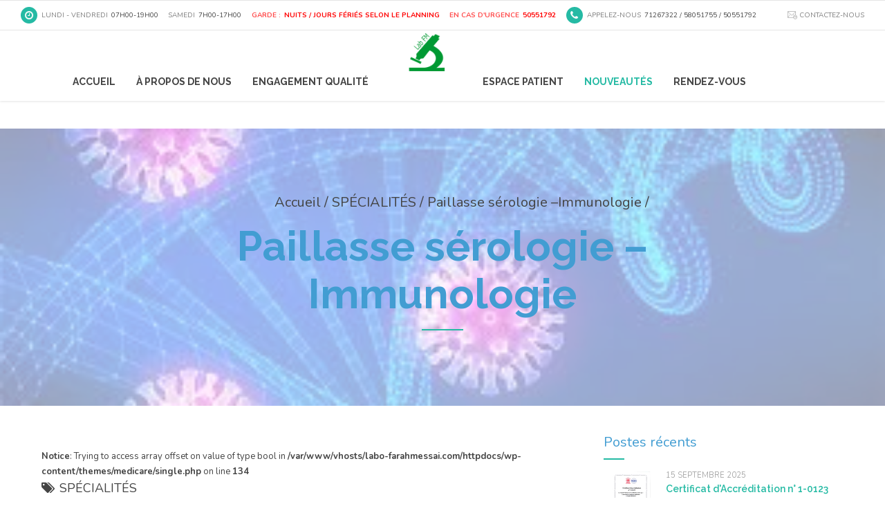

--- FILE ---
content_type: text/html; charset=UTF-8
request_url: https://labo-farahmessai.com/?p=2121
body_size: 14591
content:
<!DOCTYPE html>
<html lang="fr-FR" data-bt-theme="Medicare 1.8.1">
<head>
	
	<meta property="twitter:card" content="summary"><meta property="og:title" content="Paillasse sérologie –Immunologie" /><meta property="og:type" content="article" /><meta property="og:url" content="https://labo-farahmessai.com/?p=2121" />		<meta charset="UTF-8">
		<meta name="viewport" content="width=device-width, initial-scale=1, maximum-scale=1, user-scalable=no">
		<meta name="mobile-web-app-capable" content="yes">
		<meta name="apple-mobile-web-app-capable" content="yes"><title>Paillasse sérologie –Immunologie &#8211; Labo Farah Messai</title>
<link rel='dns-prefetch' href='//www.googletagmanager.com' />
<link rel='dns-prefetch' href='//fonts.googleapis.com' />
<link rel='dns-prefetch' href='//s.w.org' />
<link rel="alternate" type="application/rss+xml" title="Labo Farah Messai &raquo; Flux" href="https://labo-farahmessai.com/?feed=rss2" />
<link rel="alternate" type="application/rss+xml" title="Labo Farah Messai &raquo; Flux des commentaires" href="https://labo-farahmessai.com/?feed=comments-rss2" />
		<script type="text/javascript">
			window._wpemojiSettings = {"baseUrl":"https:\/\/s.w.org\/images\/core\/emoji\/12.0.0-1\/72x72\/","ext":".png","svgUrl":"https:\/\/s.w.org\/images\/core\/emoji\/12.0.0-1\/svg\/","svgExt":".svg","source":{"concatemoji":"https:\/\/labo-farahmessai.com\/wp-includes\/js\/wp-emoji-release.min.js?ver=5.4.14"}};
			/*! This file is auto-generated */
			!function(e,a,t){var n,r,o,i=a.createElement("canvas"),p=i.getContext&&i.getContext("2d");function s(e,t){var a=String.fromCharCode;p.clearRect(0,0,i.width,i.height),p.fillText(a.apply(this,e),0,0);e=i.toDataURL();return p.clearRect(0,0,i.width,i.height),p.fillText(a.apply(this,t),0,0),e===i.toDataURL()}function c(e){var t=a.createElement("script");t.src=e,t.defer=t.type="text/javascript",a.getElementsByTagName("head")[0].appendChild(t)}for(o=Array("flag","emoji"),t.supports={everything:!0,everythingExceptFlag:!0},r=0;r<o.length;r++)t.supports[o[r]]=function(e){if(!p||!p.fillText)return!1;switch(p.textBaseline="top",p.font="600 32px Arial",e){case"flag":return s([127987,65039,8205,9895,65039],[127987,65039,8203,9895,65039])?!1:!s([55356,56826,55356,56819],[55356,56826,8203,55356,56819])&&!s([55356,57332,56128,56423,56128,56418,56128,56421,56128,56430,56128,56423,56128,56447],[55356,57332,8203,56128,56423,8203,56128,56418,8203,56128,56421,8203,56128,56430,8203,56128,56423,8203,56128,56447]);case"emoji":return!s([55357,56424,55356,57342,8205,55358,56605,8205,55357,56424,55356,57340],[55357,56424,55356,57342,8203,55358,56605,8203,55357,56424,55356,57340])}return!1}(o[r]),t.supports.everything=t.supports.everything&&t.supports[o[r]],"flag"!==o[r]&&(t.supports.everythingExceptFlag=t.supports.everythingExceptFlag&&t.supports[o[r]]);t.supports.everythingExceptFlag=t.supports.everythingExceptFlag&&!t.supports.flag,t.DOMReady=!1,t.readyCallback=function(){t.DOMReady=!0},t.supports.everything||(n=function(){t.readyCallback()},a.addEventListener?(a.addEventListener("DOMContentLoaded",n,!1),e.addEventListener("load",n,!1)):(e.attachEvent("onload",n),a.attachEvent("onreadystatechange",function(){"complete"===a.readyState&&t.readyCallback()})),(n=t.source||{}).concatemoji?c(n.concatemoji):n.wpemoji&&n.twemoji&&(c(n.twemoji),c(n.wpemoji)))}(window,document,window._wpemojiSettings);
		</script>
		<style type="text/css">
img.wp-smiley,
img.emoji {
	display: inline !important;
	border: none !important;
	box-shadow: none !important;
	height: 1em !important;
	width: 1em !important;
	margin: 0 .07em !important;
	vertical-align: -0.1em !important;
	background: none !important;
	padding: 0 !important;
}
</style>
	<link rel='stylesheet' id='wp-block-library-css'  href='https://labo-farahmessai.com/wp-includes/css/dist/block-library/style.min.css?ver=5.4.14' type='text/css' media='all' />
<link rel='stylesheet' id='contact-form-7-css'  href='https://labo-farahmessai.com/wp-content/plugins/contact-form-7/includes/css/styles.css?ver=5.4.1' type='text/css' media='all' />
<link rel='stylesheet' id='medicare-style-css'  href='https://labo-farahmessai.com/wp-content/themes/medicare/style.css?ver=5.4.14' type='text/css' media='screen' />
<style id='medicare-style-inline-css' type='text/css'>
a:hover{ color: #25baa4;} select, input{font-family: Nunito;} body{font-family: "Nunito";} h1, h2, h3, h4, h5, h6{ font-family: "Raleway";} a:hover{color: #25baa4;} .btLoader{ border-right: 2px solid #25baa4;} .btBreadCrumbs{ font-family: "Nunito";} .btPageHeadline header .dash .headline:after{ background: #25baa4;} .btAccentColorBackground{background-color: #25baa4 !important;} .btAleternateColorBackground{background-color: #61b6f2 !important;} .topTools .btIconWidgetIcon:hover .btIco .btIcoHolder em, .btIconWidget .btIconWidgetIcon:hover .btIco .btIcoHolder em{color: #25baa4 !important;} .menuPort{font-family: "Raleway";} .menuPort nav ul li a:hover{color: #25baa4 !important;} .menuPort nav > ul > li.menu-item-has-children > a:before{ border-bottom: 6px solid #25baa4;} .btMenuHorizontal .menuPort nav > ul > li.current-menu-ancestor > a, .btMenuHorizontal .menuPort nav > ul > li.current-menu-item > a{-webkit-box-shadow: 0 -3px 0 0 #25baa4 inset; box-shadow: 0 -3px 0 0 #25baa4 inset;} .btMenuHorizontal .menuPort nav > ul > li > ul li.current-menu-ancestor > a, .btMenuHorizontal .menuPort nav > ul > li > ul li.current-menu-item > a{color: #25baa4 !important;} .btMenuVertical nav li.current-menu-ancestor > a, .btMenuVertical nav li.current-menu-item > a{color: #25baa4 !important;} .subToggler:before{ color: #25baa4;} body.btMenuHorizontal .menuPort ul ul li:first-child > a{border-top: 3px solid #25baa4;} body.btMenuHorizontal .menuPort > nav > ul > li.btMenuWideDropdown > ul > li > a, body.btMenuHorizontal .menuPort > nav > ul > li.btMenuWideDropdown > ul > li:first-child > a{border-top: 3px solid #25baa4;} .btVerticalMenuTrigger:hover .btIco:before, .btVerticalMenuTrigger:hover .btIco:after{border-top-color: #25baa4;} .btVerticalMenuTrigger:hover .btIco .btIcoHolder:after{border-top-color: #25baa4;} @media (min-width: 1200px){.btMenuVerticalOn .btVerticalMenuTrigger .btIco a:before{color: #25baa4 !important;} }.topBar .widget_search button:hover:before, .topBarInMenu .widget_search button:hover:before{color: #25baa4;} .btDarkSkin .topBar .widget_search button:hover:before, .btDarkSkin .topBarInMenu .widget_search button:hover:before, .btLightSkin .btDarkSkin .topBar .widget_search button:hover:before, .btLightSkin .btDarkSkin .topBarInMenu .widget_search button:hover:before{color: #25baa4;} .btLightSkin button:hover:before, .btDarkSkin .btLightSkin button:hover:before{color: #25baa4;} .topBarInLogoAreaCell{border: 0 solid #25baa4;} .topBarInLogoAreaCell .btSpecialHeaderIcon .btIconWidgetIcon .btIco .btIcoHolder:before, .topBarInLogoAreaCell .btSpecialHeaderIcon .btIconWidgetIcon .btIco .btIcoHolder:after{color: #61b6f2;} .topTools.btTopToolsLeft .btIco .btIcoHolder{background-color: #25baa4;} .topTools.btTopToolsLeft .btIco .btIcoHolder:hover{background-color: #61b6f2;} .topTools.btTopToolsLeft .btSpecialHeaderIcon .btIco .btIcoHolder{background-color: #61b6f2;} .topTools.btTopToolsLeft .btSpecialHeaderIcon .btIco .btIcoHolder:hover{background-color: #25baa4;} .infoToggler:before{background-color: #25baa4; border: 1px solid #25baa4;} .infoToggler:after{ color: #25baa4; border: 1px solid #25baa4;} .infoToggler.on:after{ background-color: #25baa4;} .infoToggler.on:before{ color: #25baa4;} .btSiteFooter .menu li.btPageTop a:after, .btSiteFooter .menu li.btPageTop a:before{ color: #61b6f2;} .btSiteFooter .menu a:hover{color: #25baa4;} .btCustomMenu ul li a:hover{color: #25baa4;} .btCustomMenu ul li.btPageTop a:after{ color: #61b6f2;} .btInlineFooterMenu.btCustomMenu ul > li > a{ color: #25baa4;} .btFooterWrap.btDarkSkin .btBox h4 .headline a:hover, .btFooterWrap.btLightSkin .btBox h4 .headline a:hover{color: #25baa4;} #boldSiteFooterWidgetsRow .btSpecialHeaderIcon .btIconWidgetIcon .btIco .btIcoHolder:before, #boldSiteFooterWidgetsRow .btSpecialHeaderIcon .btIconWidgetIcon .btIco .btIcoHolder:after{color: #61b6f2;} .sticky .headline{color: #25baa4;} .headline a{color: #25baa4;} .single-portfolio h1, .single-post h1, .single-portfolio h2, .single-post h2{ color: #25baa4;} .portfolioItem dt, .btPortfolioSingleItemColumns dt{color: #25baa4;} .btArticleListItem.btBlogColumnView .btArticleListBodyAuthor a, .btPostSingleItemColumns .btArticleListBodyAuthor a{color: #25baa4 !important;} .commentTxt p.edit-link a:hover, .commentTxt p.reply a:hover{color: #25baa4;} .btBox > h4{ font-family: "Nunito";} .btBox > h4:after{ background-color: #25baa4;} .btBox ul li a:hover{color: #25baa4;} .btBox.widget_calendar table caption{background: #25baa4; font-family: "Raleway";} .btBox.widget_archive ul li a:hover, .btBox.widget_categories ul li a:hover, .btCustomMenu ul li a:hover{border-bottom: 1px solid #25baa4;} .btDarkSkin .btBox.widget_archive ul li a:hover, .btLightSkin .btDarkSkin .btBox.widget_archive ul li a:hover, .btDarkSkin .btBox.widget_categories ul li a:hover, .btLightSkin .btDarkSkin .btBox.widget_categories ul li a:hover{border-bottom: 1px solid #25baa4;} .btBox.widget_rss li a.rsswidget{font-family: "Raleway";} .btBox.widget_rss li cite:before{ color: #25baa4;} .btBox .btSearch button, .btBox .btSearch input[type=submit], form.woocommerce-product-search button, form.woocommerce-product-search input[type=submit]{ background: #25baa4;} .btBox .btSearch button:hover, form.woocommerce-product-search button:hover{background: #187a6c;} form.wpcf7-form input[type="text"], form.wpcf7-form input[type="password"], form.wpcf7-form input[type="email"], form.wpcf7-form input[type="date"], form.wpcf7-form textarea, form.wpcf7-form .fancy-select .trigger{ font-family: "Nunito";} form.wpcf7-form input[type="text"]:focus, form.wpcf7-form input[type="password"]:focus, form.wpcf7-form input[type="email"]:focus, form.wpcf7-form input[type="date"]:focus, form.wpcf7-form textarea:focus, form.wpcf7-form .fancy-select .trigger.open{-webkit-box-shadow: 0 0 0 2px #25baa4 inset; box-shadow: 0 0 0 2px #25baa4 inset;} form.wpcf7-form p span.required:after, form.wpcf7-form p span.bt_bb_required:after{ color: #25baa4 !important;} form.wpcf7-form .wpcf7-submit{ background-color: #25baa4;} form.wpcf7-form .wpcf7-submit:hover{background: #1a95ec;} .fancy-select ul.options > li:hover{color: #25baa4;} .btBox .tagcloud a, .btTags ul a{ background: #25baa4;} .btBox .tagcloud a:hover, .btTags ul a:hover{background: #187a6c;} .recentTweets small:before{ color: #25baa4;} .btContentHolder blockquote{ font-family: "Nunito";} .btContentHolder table tr th, .btContentHolder table thead tr th{background: #25baa4;} .post-password-form input[type="submit"]{ background: #25baa4; font-family: "Raleway";} .btPagination .paging a:hover:after{background: #25baa4;} .articleSideGutter a{color: #25baa4;} .comment-respond .btnOutline button[type="submit"]{font-family: "Raleway";} a#cancel-comment-reply-link{ font-family: "Nunito";} a#cancel-comment-reply-link:hover{color: #25baa4;} span.btHighlight{ background-color: #25baa4;} a.btContinueReading{background: #25baa4;} a.btContinueReading:hover{background: #187a6c;} .btIco .btIcoHolder:before, .btIco .btIcoHolder:after{color: #25baa4;} .btDarkSkin .btTopToolsRight .btIconWidget:hover .btIco .btIcoHolder:before, .btDarkSkin .btTopToolsRight .btIconWidget:hover .btIco .btIcoHolder:after, .btLightSkin .btDarkSkin .btTopToolsRight .btIconWidget:hover .btIco .btIcoHolder:before, .btLightSkin .btDarkSkin .btTopToolsRight .btIconWidget:hover .btIco .btIcoHolder:after{color: #25baa4;} .btLightSkin .btTopToolsRight .btIconWidget:hover .btIco .btIcoHolder:before, .btLightSkin .btTopToolsRight .btIconWidget:hover .btIco .btIcoHolder:after, .btDarkSkin .btLightSkin .btTopToolsRight .btIconWidget:hover .btIco .btIcoHolder:before, .btDarkSkin .btLightSkin .btTopToolsRight .btIconWidget:hover .btIco .btIcoHolder:after{color: #25baa4;} .btIco.btIcoWhiteType .btIcoHolder em{ color: #25baa4;} .btIco.btIcoFilledType.btIcoAccentColor .btIcoHolder em, .btIco.btIcoOutlineType.btIcoAccentColor:hover .btIcoHolder em{-webkit-box-shadow: 0 0 0 1em #25baa4 inset; box-shadow: 0 0 0 1em #25baa4 inset;} .btIco.btIcoFilledType.btIcoAccentColor:hover .btIcoHolder em, .btIco.btIcoOutlineType.btIcoAccentColor .btIcoHolder em{-webkit-box-shadow: 0 0 0 1px #25baa4 inset; box-shadow: 0 0 0 1px #25baa4 inset;} .btIco.btIcoFilledType.btIcoAccentColor:hover .btIcoHolder:before, .btIco.btIcoFilledType.btIcoAccentColor:hover .btIcoHolder:after, .btIco.btIcoOutlineType.btIcoAccentColor .btIcoHolder:before, .btIco.btIcoOutlineType.btIcoAccentColor .btIcoHolder:after{color: #25baa4;} .btIco.btIcoFilledType.btIcoAccentColor.btIcoBigSize:hover .btIcoHolder em, .btIco.btIcoOutlineType.btIcoAccentColor.btIcoBigSize .btIcoHolder em{-webkit-box-shadow: 0 0 0 2px #25baa4 inset; box-shadow: 0 0 0 2px #25baa4 inset;} .btIco.btIcoFilledType.btIcoAlterColor .btIcoHolder em, .btIco.btIcoOutlineType.btIcoAlterColor:hover .btIcoHolder em{-webkit-box-shadow: 0 0 0 1em #61b6f2 inset; box-shadow: 0 0 0 1em #61b6f2 inset;} .btIco.btIcoFilledType.btIcoAlterColor:hover .btIcoHolder em, .btIco.btIcoOutlineType.btIcoAlterColor .btIcoHolder em{-webkit-box-shadow: 0 0 0 1px #61b6f2 inset; box-shadow: 0 0 0 1px #61b6f2 inset;} .btIco.btIcoFilledType.btIcoAlterColor:hover .btIcoHolder:before, .btIco.btIcoFilledType.btIcoAlterColor:hover .btIcoHolder:after, .btIco.btIcoOutlineType.btIcoAlterColor .btIcoHolder:before, .btIco.btIcoOutlineType.btIcoAlterColor .btIcoHolder:after{color: #61b6f2;} .btIco.btIcoFilledType.btIcoAlterColor.btIcoBigSize:hover .btIcoHolder em, .btIco.btIcoOutlineType.btIcoAlterColor.btIcoBigSize .btIcoHolder em{-webkit-box-shadow: 0 0 0 2px #61b6f2 inset; box-shadow: 0 0 0 2px #61b6f2 inset;} .btLightSkin .btIco.btIcoDefaultType.btIcoAccentColor .btIcoHolder:before, .btLightSkin .btIco.btIcoDefaultType.btIcoAccentColor .btIcoHolder:after, .btLightSkin .btIco.btIcoDefaultType.btIcoDefaultColor:hover .btIcoHolder:before, .btLightSkin .btIco.btIcoDefaultType.btIcoDefaultColor:hover .btIcoHolder:after, .btDarkSkin .btLightSkin .btIco.btIcoDefaultType.btIcoAccentColor .btIcoHolder:before, .btDarkSkin .btLightSkin .btIco.btIcoDefaultType.btIcoAccentColor .btIcoHolder:after, .btDarkSkin .btLightSkin .btIco.btIcoDefaultType.btIcoDefaultColor:hover .btIcoHolder:before, .btDarkSkin .btLightSkin .btIco.btIcoDefaultType.btIcoDefaultColor:hover .btIcoHolder:after, .btDarkSkin .btIco.btIcoDefaultType.btIcoAccentColor .btIcoHolder:before, .btDarkSkin .btIco.btIcoDefaultType.btIcoAccentColor .btIcoHolder:after, .btDarkSkin .btIco.btIcoDefaultType.btIcoDefaultColor:hover .btIcoHolder:before, .btDarkSkin .btIco.btIcoDefaultType.btIcoDefaultColor:hover .btIcoHolder:after, .btLightSkin .btDarkSkin .btIco.btIcoDefaultType.btIcoAccentColor .btIcoHolder:before, .btLightSkin .btDarkSkin .btIco.btIcoDefaultType.btIcoAccentColor .btIcoHolder:after, .btLightSkin .btDarkSkin .btIco.btIcoDefaultType.btIcoDefaultColor:hover .btIcoHolder:before, .btLightSkin .btDarkSkin .btIco.btIcoDefaultType.btIcoDefaultColor:hover .btIcoHolder:after{color: #25baa4;} .btLightSkin .btIco.btIcoDefaultType.btIcoAlterColor .btIcoHolder:before, .btLightSkin .btIco.btIcoDefaultType.btIcoAlterColor .btIcoHolder:after, .btLightSkin .btIco.btIcoDefaultType.btIcoDefaultColor:hover .btIcoHolder:before, .btLightSkin .btIco.btIcoDefaultType.btIcoDefaultColor:hover .btIcoHolder:after, .btDarkSkin .btLightSkin .btIco.btIcoDefaultType.btIcoAlterColor .btIcoHolder:before, .btDarkSkin .btLightSkin .btIco.btIcoDefaultType.btIcoAlterColor .btIcoHolder:after, .btDarkSkin .btLightSkin .btIco.btIcoDefaultType.btIcoDefaultColor:hover .btIcoHolder:before, .btDarkSkin .btLightSkin .btIco.btIcoDefaultType.btIcoDefaultColor:hover .btIcoHolder:after, .btDarkSkin .btIco.btIcoDefaultType.btIcoAlterColor .btIcoHolder:before, .btDarkSkin .btIco.btIcoDefaultType.btIcoAlterColor .btIcoHolder:after, .btDarkSkin .btIco.btIcoDefaultType.btIcoDefaultColor:hover .btIcoHolder:before, .btDarkSkin .btIco.btIcoDefaultType.btIcoDefaultColor:hover .btIcoHolder:after, .btLightSkin .btDarkSkin .btIco.btIcoDefaultType.btIcoAlterColor .btIcoHolder:before, .btLightSkin .btDarkSkin .btIco.btIcoDefaultType.btIcoAlterColor .btIcoHolder:after, .btLightSkin .btDarkSkin .btIco.btIcoDefaultType.btIcoDefaultColor:hover .btIcoHolder:before, .btLightSkin .btDarkSkin .btIco.btIcoDefaultType.btIcoDefaultColor:hover .btIcoHolder:after{color: #61b6f2;} .btAccentColorBackground .btIco.btIcoDefaultType.btIcoDefaultColor:hover .btIcoHolder:before, .btAccentColorBackground .btIco.btIcoDefaultType.btIcoDefaultColor:hover .btIcoHolder:after{color: #61b6f2 !important;} .btIcoAccentColor span{color: #25baa4;} .btIcoAlterColor span{color: #61b6f2;} .btIcoDefaultColor:hover span, .btIcoDefaultColor:hover a.btIcoHolder:after{color: #25baa4 !important;} .btCircleIcon.btAccentColorCircle.btFilledCircle, .btCircleIcon.btAccentColorCircle.btFilledCircle:hover{border-color: #25baa4; background-color: #25baa4;} .btCircleIcon.btAccentColorCircle.btHollowCircle, .btCircleIcon.btAccentColorCircle.btHollowCircle:hover{border-color: #25baa4; color: #25baa4;} .btCircleIcon.btAlternateColorCircle.btFilledCircle, .btCircleIcon.btAlternateColorCircle.btFilledCircle:hover{border-color: #61b6f2; background-color: #61b6f2;} .btCircleIcon.btAlternateColorCircle.btHollowCircle, .btCircleIcon.btAlternateColorCircle.btHollowCircle:hover{border-color: #61b6f2; color: #61b6f2;} .btnFilledStyle.btnAccentColor, .btnOutlineStyle.btnAccentColor:hover{background-color: #25baa4; border: 2px solid #25baa4;} .btnFilledStyle.btnAlternateColor, .btnOutlineStyle.btnAlternateColor:hover{background-color: #61b6f2; border: 2px solid #61b6f2;} .btnFilledStyle.btnAccentColor:hover{background-color: #187a6c; border: 2px solid #187a6c;} .btnFilledStyle.btnAlternateColor:hover{background-color: #1a95ec; border: 2px solid #1a95ec;} .btnOutlineStyle.btnAccentColor{ border: 2px solid #25baa4; color: #25baa4;} .btnOutlineStyle.btnAccentColor span, .btnOutlineStyle.btnAccentColor span:before, .btnOutlineStyle.btnAccentColor a, .btnOutlineStyle.btnAccentColor .btIco a:before, .btnOutlineStyle.btnAccentColor button{color: #25baa4 !important;} .btnOutlineStyle.btnAlternateColor{ border: 2px solid #61b6f2; color: #61b6f2;} .btnOutlineStyle.btnAlternateColor span, .btnOutlineStyle.btnAlternateColor span:before, .btnOutlineStyle.btnAlternateColor a, .btnOutlineStyle.btnAlternateColor .btIco a:before, .btnOutlineStyle.btnAlternateColor button{color: #61b6f2 !important;} .btnBorderlessStyle.btnAccentColor span, .btnBorderlessStyle.btnNormalColor:hover span, .btnBorderlessStyle.btnAccentColor span:before, .btnBorderlessStyle.btnNormalColor:hover span:before, .btnBorderlessStyle.btnAccentColor a, .btnBorderlessStyle.btnNormalColor:hover a, .btnBorderlessStyle.btnAccentColor .btIco a:before, .btnBorderlessStyle.btnNormalColor:hover .btIco a:before, .btnBorderlessStyle.btnAccentColor button, .btnBorderlessStyle.btnNormalColor:hover button{color: #25baa4;} .btnBorderlessStyle.btnAlternateColor span, .btnBorderlessStyle.btnAlternateColor span:before, .btnBorderlessStyle.btnAlternateColor a, .btnBorderlessStyle.btnAlternateColor .btIco a:before, .btnBorderlessStyle.btnAlternateColor button{color: #61b6f2;} .btCounterHolder{font-family: "Raleway";} .btProgressContent .btProgressAnim{background-color: #25baa4;} .btProgressBarLineStyle .btProgressContent .btProgressAnim{ color: #25baa4; border-bottom: 4px solid #25baa4;} .captionTxt:before{color: #25baa4;} .btPriceTable .btPriceTableHeader{background: #25baa4;} .btLightSkin .btDarkSkin .btPriceTableSticker, .btDarkSkin .btLightSkin .btDarkSkin .btPriceTableSticker{background: #61b6f2;} .btDarkSkin .btDarkSkin .btPriceTableSticker, .btLightSkin .btDarkSkin .btDarkSkin .btPriceTableSticker{ color: #25baa4;} .header .btSuperTitle{font-family: "Nunito";} .header .btSubTitle{font-family: "Nunito";} .btLightSkin .btAlternateDash.btDash .dash:after, .btLightSkin .btAlternateDash.btDash .dash:before, .btDarkSkin .btLightSkin .btAlternateDash.btDash .dash:after, .btDarkSkin .btLightSkin .btAlternateDash.btDash .dash:before, .btDarkSkin .btAlternateDash.btDash .dash:after, .btDarkSkin .btAlternateDash.btDash .dash:before, .btLightSkin .btDarkSkin .btAlternateDash.btDash .dash:after, .btLightSkin .btDarkSkin .btAlternateDash.btDash .dash:before{-webkit-box-shadow: 0 2px 0 0 #61b6f2 inset; box-shadow: 0 2px 0 0 #61b6f2 inset;} .btLightSkin .btAccentDash.btDash .dash:after, .btLightSkin .btAccentDash.btDash .dash:before, .btDarkSkin .btLightSkin .btAccentDash.btDash .dash:after, .btDarkSkin .btLightSkin .btAccentDash.btDash .dash:before, .btDarkSkin .btAccentDash.btDash .dash:after, .btDarkSkin .btAccentDash.btDash .dash:before, .btLightSkin .btDarkSkin .btAccentDash.btDash .dash:after, .btLightSkin .btDarkSkin .btAccentDash.btDash .dash:before{-webkit-box-shadow: 0 2px 0 0 #25baa4 inset; box-shadow: 0 2px 0 0 #25baa4 inset;} .header.small .dash:after, .header.small .dash:before{-webkit-box-shadow: 0 1px 0 0 #25baa4 inset; box-shadow: 0 1px 0 0 #25baa4 inset;} .btGridContent .header .btSuperTitle a:hover{color: #25baa4;} .btCatFilter{ font-family: "Raleway";} .btCatFilter .btCatFilterItem:after{ background: #25baa4;} .btCatFilter .btCatFilterItem:hover{color: #25baa4;} .btMediaBox.btQuote, .btMediaBox.btLink{background-color: #25baa4;} h4.nbs.nsPrev a:hover:before, h4.nbs.nsNext a:hover:after{background-color: #25baa4;} .btGhost h4.nbs.nsPrev a:hover:before, .btGhost h4.nbs.nsNext a:hover:after{background-color: #25baa4 !important;} .slided .slick-dots li.slick-active button, .slided .slick-dots li.slick-active button:hover, .btDarkSkin .slided .slick-dots li.slick-active button, .btLightSkin .btDarkSkin .slided .slick-dots li.slick-active button, .btDarkSkin .slided .slick-dots li.slick-active button:hover, .btLightSkin .btDarkSkin .slided .slick-dots li.slick-active button:hover{background-color: #25baa4;} .btGetInfo{ background: #25baa4;} .btCloseGhost .btIco .btIcoHolder:after{color: #25baa4;} .btInfoBarMeta p strong{color: #25baa4;} .btLightSkin .tabsHeader li.on span, .btDarkSkin .btLightSkin .tabsHeader li.on span, .btLightSkin .tabsHeader li.on a, .btDarkSkin .btLightSkin .tabsHeader li.on a{-webkit-box-shadow: 0 -2px 0 0 #25baa4 inset; box-shadow: 0 -2px 0 0 #25baa4 inset;} .btLightSkin .tabsVertical .tabAccordionTitle.on, .btDarkSkin .btLightSkin .tabsVertical .tabAccordionTitle.on, .btDarkSkin .tabsVertical .tabAccordionTitle.on, .btLightSkin .btDarkSkin .tabsVertical .tabAccordionTitle.on{background-color: #25baa4; -webkit-box-shadow: -52px 0 0 #187a6c inset; box-shadow: -52px 0 0 #187a6c inset;} .rtl.btLightSkin .tabsVertical .tabAccordionTitle.on, .rtl.btDarkSkin .btLightSkin .tabsVertical .tabAccordionTitle.on, .rtl.btDarkSkin .tabsVertical .tabAccordionTitle.on, .rtl.btLightSkin .btDarkSkin .tabsVertical .tabAccordionTitle.on{-webkit-box-shadow: 52px 0 0 #187a6c inset; box-shadow: 52px 0 0 #187a6c inset;} .tabsVertical .tabAccordionTitle:before{color: #25baa4;} .tabAccordionTitle.on{background: #25baa4;} .btSingleLatestPostFooter a.btArticleComments{border-left: 1px solid #25baa4;} .demos span{background-color: #25baa4;} .btWorkingHoursInnerLink a{background-color: #61b6f2;} .btWorkingHoursInnerLink a:hover{ background-color: #25baa4;} .btDarkSkin .btGoogleMapsWrap, .btLightSkin .btDarkSkin .btGoogleMapsWrap{background-color: #61b6f2;} span.btInfoPaneToggler{background-color: #25baa4;} input[type="text"], input[type="password"], input[type="email"], input[type="date"], input[type="tel"], textarea, .fancy-select .trigger, .select2-container .select2-choice{font-family: "Nunito";} input[type="text"]:focus, input[type="password"]:focus, input[type="email"]:focus, input[type="tel"]:focus, textarea:focus, .fancy-select .trigger.open, .select2-container.select2-dropdown-open .select2-choice{-webkit-box-shadow: 0 0 0 2px #25baa4 inset; box-shadow: 0 0 0 2px #25baa4 inset;} .btSpecTypeDropdown .fancy-select .trigger.open{-webkit-box-shadow: 0 0 0 2px #25baa4 inset; box-shadow: 0 0 0 2px #25baa4 inset;} .wCheckBox:before{background-color: #25baa4;} .btCustomList li a:before{ color: #25baa4;} .btCustomList li a:hover:before{ background-color: #25baa4;} .btLightSkin .btCustomList li a:hover, .btDarkSkin .btLightSkin .btCustomList li a:hover, .btDarkSkin .btCustomList li a:hover, .btLightSkin .btDarkSkin .btCustomList li a:hover{background-color: #25baa4;} .btLightSkin .btCustomList li a:hover:before, .btDarkSkin .btLightSkin .btCustomList li a:hover:before, .btDarkSkin .btCustomList li a:hover:before, .btLightSkin .btDarkSkin .btCustomList li a:hover:before{background-color: #187a6c;} div.wpcf7-validation-errors{border-color: #25baa4; color: #25baa4;} .ui-datepicker.ui-widget, .btDatePicker#ui-datepicker-div{font-family: "Nunito";} .ui-datepicker.ui-widget .ui-datepicker-header{background: #25baa4;} .ui-datepicker.ui-widget tbody tr td a.ui-state-default.ui-state-active{-webkit-box-shadow: 0 0 0 20px #61b6f2 inset; box-shadow: 0 0 0 20px #61b6f2 inset;} .ui-datepicker.ui-widget tbody tr td a.ui-state-default.ui-state-highlight{-webkit-box-shadow: 0 0 0 20px #25baa4 inset; box-shadow: 0 0 0 20px #25baa4 inset;} .ui-datepicker.ui-widget tbody tr td a.ui-state-default.ui-state-hover{-webkit-box-shadow: 0 0 0 2px #25baa4 inset; box-shadow: 0 0 0 2px #25baa4 inset; color: #25baa4;} .slick-dots li.slick-active button, .slick-dots li.slick-active button:hover{background-color: #25baa4 !important;} button.slick-arrow{ background: #25baa4;} button.slick-arrow:hover{background-color: #25baa4;} .btLightSkin button.slick-arrow:hover, .btDarkSkin .btLightSkin button.slick-arrow:hover, .btDarkSkin button.slick-arrow:hover, .btLightSkin .btDarkSkin button.slick-arrow:hover{background-color: #25baa4;} .bt_bb_arrows_size_large button.slick-arrow:after{ -webkit-box-shadow: 0 0 0 1px #25baa4 inset; box-shadow: 0 0 0 1px #25baa4 inset;} .bt_bb_arrows_size_large button.slick-arrow:hover:after{-webkit-box-shadow: 0 0 0 1em #25baa4 inset; box-shadow: 0 0 0 1em #25baa4 inset;} .bt_bb_color_scheme_2 .bt_bb_arrows_size_large button.slick-arrow:hover:before, .bt_bb_color_scheme_5 .bt_bb_arrows_size_large button.slick-arrow:hover:before{color: #25baa4;} .wpcf7-form input:not([type='checkbox']):not([type='radio']).wpcf7-submit{ font-family: "Nunito"; background: #25baa4;} .wpcf7-form input:not([type='checkbox']):not([type='radio']).wpcf7-submit:hover{background: #187a6c !important;} .wpcf7-form .btAlterSubmit input:not([type='checkbox']):not([type='radio']).wpcf7-submit{background: #61b6f2;} .wpcf7-form .btAlterSubmit input:not([type='checkbox']):not([type='radio']).wpcf7-submit:hover{background: #1a95ec !important;} div.wpcf7 .btSubscribe input[type='submit']{ background: #25baa4 !important;} div.wpcf7 .btFooterSubscribe input[type='submit']{ background: #61b6f2 !important;} div.wpcf7 .btFooterSubscribe input[type='submit']:hover{background: #1a95ec;} .bt_bb_progress_bar_advanced > p{ font-family: "Raleway";} .btLightSkin .bt_bb_features_table table thead tr th, .btDarkSkin .btLightSkin .bt_bb_features_table table thead tr th{border-bottom-color: #25baa4;} .btDarkSkin .bt_bb_features_table table thead tr th, .btLightSkin .btDarkSkin .bt_bb_features_table table thead tr th{border-bottom-color: #25baa4;} .bt_bb_features_table table tbody tr td .bt_bb_features_table_yes:after{ color: #25baa4;} .bt_bb_masonry_image_grid .bt_bb_grid_item .bt_bb_grid_item_inner_image:after{ color: #25baa4;} .bt_bb_post_grid_loader{ border-right: 2px solid #25baa4;} .bt_bb_post_grid_filter{ font-family: "Raleway";} .bt_bb_post_grid_filter .bt_bb_post_grid_filter_item:after{ background: #25baa4;} .bt_bb_post_grid_filter .bt_bb_post_grid_filter_item:hover{color: #25baa4;} .bt_bb_masonry_portfolio_grid .bt_bb_masonry_post_grid_content .bt_bb_grid_item .bt_bb_grid_item_post_content .bt_bb_grid_item_category{font-family: "Nunito";} .bt_bb_masonry_portfolio_grid .bt_bb_masonry_post_grid_content .bt_bb_grid_item .bt_bb_grid_item_post_content .bt_bb_grid_item_post_title a{color: #25baa4;} .bt_bb_masonry_portfolio_grid .bt_bb_masonry_post_grid_content .bt_bb_grid_item .bt_bb_grid_item_post_content .bt_bb_grid_item_post_title:before{ background: #61b6f2;} .bt_bb_masonry_portfolio_grid .bt_bb_masonry_post_grid_content .bt_bb_grid_item .bt_bb_grid_item_post_content .bt_bb_grid_item_meta{ font-family: "Nunito";} .bt_bb_masonry_portfolio_grid .bt_bb_masonry_post_grid_content .bt_bb_grid_item .bt_bb_grid_item_post_content .bt_bb_grid_item_post_share .btIco:hover .btIcoHolder:after{color: #25baa4;} .bt_bb_masonry_portfolio_tiles .bt_bb_grid_item .bt_bb_grid_item_inner .bt_bb_grid_item_inner_content .bt_bb_grid_item_post_title:before{ color: #25baa4;} .bt_bb_masonry_portfolio_tiles .bt_bb_grid_item .bt_bb_grid_item_inner .bt_bb_grid_item_inner_content .bt_bb_grid_item_post_title + .bt_bb_grid_item_post_excerpt:before{ background: #61b6f2;} .bt_bb_twitter .bt_bb_twitter_item a{color: #25baa4;} .bt_bb_slider .slick-dots li.slick-active button, .bt_bb_slider .slick-dots li.slick-active button:hover, .btDarkSkin .bt_bb_slider .slick-dots li.slick-active button, .btLightSkin .btDarkSkin .bt_bb_slider .slick-dots li.slick-active button, .btDarkSkin .bt_bb_slider .slick-dots li.slick-active button:hover, .btLightSkin .btDarkSkin .bt_bb_slider .slick-dots li.slick-active button:hover{background-color: #25baa4;} .mfp-gallery button.mfp-close{ color: #25baa4;} .mfp-gallery button.mfp-arrow:hover{background: #25baa4;} .btSidebar .btIconWidget .btIconWidgetContent .btIconWidgetTitle{font-family: "Raleway";} .btSidebar .btIconWidget.btSpecialHeaderIcon .btIconWidgetIcon .btIco .btIcoHolder:before, .btSidebar .btIconWidget.btSpecialHeaderIcon .btIconWidgetIcon .btIco .btIcoHolder:after{color: #25baa4;} .bt_bb_before_after_image .bt_bb_before_after_image-horizontal .bt_bb_before_after_image-handle:hover{background: #25baa4;} .bt_bb_before_after_image .bt_bb_before_after_image-container.active .bt_bb_before_after_image-handle{background: #25baa4;} .bt_bb_before_after_image .bt_bb_before_after_image_block{ background: #25baa4;} .bt_bb_before_after_image .bt_bb_before_after_image_block .bt_bb_before_after_image_headline{font-family: "Raleway";} .bt_bb_before_after_image .bt_bb_before_after_image_block .bt_bb_before_after_image_headline:after{background: #61b6f2;} .mptt-shortcode-wrapper .mptt-shortcode-table tbody .mptt-event-container{background-color: #25baa4;} .mptt-shortcode-wrapper .mptt-shortcode-table tbody .mptt-event-container:hover{background-color: #61b6f2;} .btNewsletter .btNewsletterColumn input:focus{-webkit-box-shadow: 0 0 0 3px #25baa4 !important; box-shadow: 0 0 0 3px #25baa4 !important;} .btNewsletter .btNewsletterButton input{background: #61b6f2 !important;} .btNewsletter .btNewsletterButton input:hover{background: #1a95ec !important; -webkit-box-shadow: 0 0 0 3em #1a95ec inset; box-shadow: 0 0 0 3em #1a95ec inset;} .btAnimNav li.btAnimNavNext:hover, .btAnimNav li.btAnimNavPrev:hover{color: #25baa4;} .headline strong.animate{ color: #61b6f2;} .headline b.animate{ color: #25baa4;} p.demo_store{ background-color: #25baa4;} .woocommerce .woocommerce-error, .woocommerce .woocommerce-info, .woocommerce .woocommerce-message{ border-top: 2px solid #25baa4;} .woocommerce .woocommerce-info a:not(.button), .woocommerce .woocommerce-message a:not(.button){color: #25baa4;} .woocommerce .woocommerce-message{border-top-color: #25baa4;} .woocommerce .woocommerce-message:before{color: #25baa4;} .woocommerce .woocommerce-info{border-top-color: #25baa4;} .woocommerce .woocommerce-info:before{color: #25baa4;} .woocommerce div.product .stock{color: #25baa4;} nav.woocommerce-pagination ul li a:focus, nav.woocommerce-pagination ul li a:hover{background: #61b6f2;} nav.woocommerce-pagination ul li a.next, nav.woocommerce-pagination ul li a.prev{background: #25baa4;} nav.woocommerce-pagination ul li a.next:hover, nav.woocommerce-pagination ul li a.prev:hover{ background: #61b6f2;} .woocommerce #respond input#submit, .woocommerce button.button.single_add_to_cart_button, .woocommerce .button.single_add_to_cart_button, .woocommerce input.button, .woocommerce button.button, .woocommerce .widget_price_filter .price_slider_amount .button, .woocommerce p.buttons a.button, .woocommerce .woocommerce-message a.button, button[name="calc_shipping"]{ color: #25baa4; border: 2px solid #25baa4;} .woocommerce #respond input#submit:hover, .woocommerce a.button:hover, .woocommerce button.button:hover, .woocommerce input.button:hover, .woocommerce p.buttons a.button:hover, .widget_price_filter .price_slider_amount .button:hover{background-color: #25baa4;} .woocommerce .woocommerce-message a.button, .woocommerce a.button.wc-forward, .woocommerce #review_form .form-submit input[type="submit"]#submit, .woocommerce .shop_table.cart td.actions input[type="submit"], .woocommerce .shop_table.cart td.actions button[type="submit"], .woocommerce .login input[type="submit"], .woocommerce input.button[name="register"], .woocommerce input.button[name="save_address"], .woocommerce p.buttons a.button{background-color: #25baa4;} .woocommerce .woocommerce-message a.button:hover, .woocommerce a.button.wc-forward:hover, .woocommerce #review_form .form-submit input[type="submit"]#submit:hover, .woocommerce .shop_table.cart td.actions input[type="submit"]:hover, .woocommerce .shop_table.cart td.actions button[type="submit"]:hover, .woocommerce .login input[type="submit"]:hover, .woocommerce input.button[name="register"]:hover, .woocommerce input.button[name="save_address"]:hover, .woocommerce p.buttons a.button:hover, button[name="calc_shipping"]:hover{background-color: #187a6c; border-color: #187a6c;} .woocommerce #respond input#submit.alt, .woocommerce a.button.alt, .woocommerce button.button.alt, .woocommerce input.button.alt{background-color: #25baa4;} .woocommerce #respond input#submit.alt:hover, .woocommerce a.button.alt:hover, .woocommerce button.button.alt:hover, .woocommerce input.button.alt:hover{ color: #25baa4 !important;} .woocommerce #respond input#submit.alt.disabled, .woocommerce #respond input#submit.alt.disabled:hover, .woocommerce #respond input#submit.alt:disabled, .woocommerce #respond input#submit.alt:disabled:hover, .woocommerce #respond input#submit.alt:disabled[disabled], .woocommerce #respond input#submit.alt:disabled[disabled]:hover, .woocommerce a.button.alt.disabled, .woocommerce a.button.alt.disabled:hover, .woocommerce a.button.alt:disabled, .woocommerce a.button.alt:disabled:hover, .woocommerce a.button.alt:disabled[disabled], .woocommerce a.button.alt:disabled[disabled]:hover, .woocommerce button.button.alt.disabled, .woocommerce button.button.alt.disabled:hover, .woocommerce button.button.alt:disabled, .woocommerce button.button.alt:disabled:hover, .woocommerce button.button.alt:disabled[disabled], .woocommerce button.button.alt:disabled[disabled]:hover, .woocommerce input.button.alt.disabled, .woocommerce input.button.alt.disabled:hover, .woocommerce input.button.alt:disabled, .woocommerce input.button.alt:disabled:hover, .woocommerce input.button.alt:disabled[disabled], .woocommerce input.button.alt:disabled[disabled]:hover{background-color: #25baa4;} .woocommerce .star-rating span:before{ color: #25baa4;} .woocommerce p.stars a[class^="star-"].active:after, .woocommerce p.stars a[class^="star-"]:hover:after{color: #25baa4;} .btLightSkin.woocommerce ul.cart_list li .headline a:hover, .btDarkSkin .btLightSkin.woocommerce ul.cart_list li .headline a:hover, .btLightSkin.woocommerce ul.product_list_widget li .headline a:hover, .btDarkSkin .btLightSkin.woocommerce ul.product_list_widget li .headline a:hover, .btDarkSkin.woocommerce ul.cart_list li .headline a:hover, .btLightSkin .btDarkSkin.woocommerce ul.cart_list li .headline a:hover, .btDarkSkin.woocommerce ul.product_list_widget li .headline a:hover, .btLightSkin .btDarkSkin.woocommerce ul.product_list_widget li .headline a:hover{color: #25baa4;} .btFooterWrap.btDarkSkin ul.cart_list li .headline a:hover, .btFooterWrap.btLightSkin ul.cart_list li .headline a:hover, .btFooterWrap.btDarkSkin ul.product_list_widget li .headline a:hover, .btFooterWrap.btLightSkin ul.product_list_widget li .headline a:hover{color: #25baa4 !important;} .woocommerce .widget_shopping_cart .total, .woocommerce.widget_shopping_cart .total{border-top: 2px solid #25baa4;} .woocommerce .widget_shopping_cart .cart_list li a.remove:hover, .woocommerce.widget_shopping_cart .cart_list li a.remove:hover{background-color: #25baa4;} .woocommerce .widget_price_filter .ui-slider .ui-slider-handle{ background-color: #25baa4;} .woocommerce-cart .cart-collaterals .cart_totals .discount td{color: #25baa4;} .woocommerce .product_meta .posted_in:before{ color: #25baa4;} .woocommerce .product_meta .posted_in a{color: #25baa4;} .woocommerce form.woocommerce-product-search input[type="submit"]{ background-color: #25baa4;} .woocommerce form.woocommerce-product-search .search-field{ font-family: "Nunito";} .woocommerce form.woocommerce-product-search .search-field:focus{-webkit-box-shadow: 0 0 0 2px #25baa4 inset; box-shadow: 0 0 0 2px #25baa4 inset;} .woocommerce form.woocommerce-product-search button{ background: #25baa4;} .woocommerce form.woocommerce-product-search button:hover{background: #187a6c;} td.product-remove a.remove{ color: #25baa4; border: 1px solid #25baa4;} td.product-remove a.remove:hover{background-color: #25baa4;} .woocommerce .wc-proceed-to-checkout a.button{ border: 2px solid #25baa4;} .woocommerce p.lost_password:before{ color: #25baa4;} .woocommerce form.login p.lost_password a:hover{color: #25baa4;} .woocommerce header.title .edit{ color: #25baa4;} .woocommerce .widget_layered_nav ul li.chosen a:hover:before, .woocommerce .widget_layered_nav_filters ul li a:hover:before{background-color: #25baa4;} a.reset_variations:hover{color: #25baa4;} .btLightSkin.woocommerce .product .headline a:hover, .btDarkSkin .btLightSkin.woocommerce .product .headline a:hover, .btDarkSkin.woocommerce .product .headline a:hover, .btLightSkin .btDarkSkin.woocommerce .product .headline a:hover{color: #25baa4;} .woocommerce a.button.wc-backward{ background-color: #25baa4;} .woocommerce a.button.wc-backward:hover{background-color: #187a6c;} .woocommerce-MyAccount-navigation ul{ font-family: "Raleway";} .woocommerce-MyAccount-navigation ul li a:after{ background: #25baa4;} .woocommerce-MyAccount-navigation ul li a:hover{color: #25baa4;} form fieldset legend{ font-family: "Raleway";} .mainHeader .widget_shopping_cart .btCartWidget:before, .btMenuVertical .menuPort .widget_shopping_cart .btCartWidget:before{ border-bottom: 6px solid #25baa4;} .mainHeader .widget_shopping_cart .btCartWidgetIcon .bt_bb_icon_holder:before, .btMenuVertical .menuPort .widget_shopping_cart .btCartWidgetIcon .bt_bb_icon_holder:before{ color: #25baa4;} .mainHeader .widget_shopping_cart .btCartWidgetInnerContent, .btMenuVertical .menuPort .widget_shopping_cart .btCartWidgetInnerContent{ border-top: 3px solid #25baa4;} .btMenuVertical .menuPort .widget_shopping_cart .btCartWidgetInnerContent .verticalMenuCartToggler:after{ color: #25baa4;} .btQuoteBooking .btContactNext{ background-color: #25baa4; border: 2px solid #25baa4;} .btQuoteBooking .btContactNext:hover, .btQuoteBooking .btContactNext:active{background-color: #187a6c; border: 2px solid #187a6c;} .btQuoteBooking .btQuoteSwitch:hover{-webkit-box-shadow: 0 0 0 #25baa4 inset,0 1px 5px rgba(0,0,0,.2); box-shadow: 0 0 0 #25baa4 inset,0 1px 5px rgba(0,0,0,.2);} .btQuoteBooking .btQuoteSwitch.on .btQuoteSwitchInner{ background: #25baa4;} .btQuoteBooking input[type="text"], .btQuoteBooking input[type="email"], .btQuoteBooking input[type="password"], .btQuoteBooking textarea, .btQuoteBooking .fancy-select .trigger, .btQuoteBooking .dd.ddcommon .ddTitleText{ font-family: "Nunito";} .btQuoteBooking input[type="text"]:focus, .btQuoteBooking input[type="email"]:focus, .btQuoteBooking input[type="password"]:focus, .btQuoteBooking textarea:focus, .btQuoteBooking .fancy-select .trigger.open, .btQuoteBooking .dd.ddcommon.borderRadiusTp .ddTitleText{-webkit-box-shadow: 0 0 0 2px #25baa4 inset; box-shadow: 0 0 0 2px #25baa4 inset;} .btQuoteBooking .btQuoteItem textarea{ font-family: "Nunito";} .btQuoteBooking .ui-slider .ui-slider-handle{ background: #25baa4;} .btQuoteBooking .btQuoteBookingForm .btQuoteTotal{ background: #25baa4;} .btQuoteBooking .btQuoteTotalCurrency{ background: #187a6c;} .btQuoteBooking .btQuoteTotalCalc{ background: #187a6c;} .btQuoteBooking .btContactFieldMandatory:after{ color: #25baa4;} .btQuoteBooking .btContactFieldMandatory.btContactFieldError input, .btQuoteBooking .btContactFieldMandatory.btContactFieldError textarea{border: 1px solid #25baa4; -webkit-box-shadow: 0 0 0 1px #25baa4 inset; box-shadow: 0 0 0 1px #25baa4 inset;} .btQuoteBooking .btContactFieldMandatory.btContactFieldError .dd.ddcommon.borderRadius .ddTitleText{border: 1px solid #25baa4; -webkit-box-shadow: 0 0 0 1px #25baa4 inset; box-shadow: 0 0 0 1px #25baa4 inset;} .btQuoteBooking .btContactFieldMandatory.btContactFieldError .dd.ddcommon.borderRadius:hover .ddTitleText{-webkit-box-shadow: 0 0 0 1px #25baa4 inset,0 0 0 #25baa4 inset,0 1px 5px rgba(0,0,0,.2); box-shadow: 0 0 0 1px #25baa4 inset,0 0 0 #25baa4 inset,0 1px 5px rgba(0,0,0,.2);} .btQuoteBooking .btContactFieldMandatory.btContactFieldError input:focus, .btQuoteBooking .btContactFieldMandatory.btContactFieldError textarea:focus{-webkit-box-shadow: 0 0 0 1px #25baa4 inset,5px 0 0 #25baa4 inset,0 1px 5px rgba(0,0,0,.2); box-shadow: 0 0 0 1px #25baa4 inset,5px 0 0 #25baa4 inset,0 1px 5px rgba(0,0,0,.2);} .btQuoteBooking .btContactFieldMandatory.btContactFieldError .dd.ddcommon.borderRadiusTp .ddTitleText{-webkit-box-shadow: 0 0 0 1px #25baa4 inset,5px 0 0 #25baa4 inset,0 1px 5px rgba(0,0,0,.2); box-shadow: 0 0 0 1px #25baa4 inset,5px 0 0 #25baa4 inset,0 1px 5px rgba(0,0,0,.2);} .btQuoteBooking .btSubmitMessage{color: #25baa4;} .btDatePicker .ui-datepicker-header{ background-color: #25baa4;} .btQuoteBooking .btContactSubmit{ background-color: #25baa4; border: 2px solid #25baa4;} .btQuoteBooking .btContactSubmit:hover{background-color: #187a6c; border: 2px solid #187a6c;} .btPayPalButton:hover{-webkit-box-shadow: 0 0 0 #25baa4 inset,0 1px 5px rgba(0,0,0,.2); box-shadow: 0 0 0 #25baa4 inset,0 1px 5px rgba(0,0,0,.2);} @media (max-width: 992px){.header.small .dash:after, .header.small .dash:before{-webkit-box-shadow: 0 1px 0 0 #25baa4 inset; box-shadow: 0 1px 0 0 #25baa4 inset;} }@media (max-width: 767px){.btArticleListItem .btArticleFooter .btShareArticle:before{ background-color: #25baa4;} }.wp-block-button__link:hover{color: #25baa4 !important;}
</style>
<link rel='stylesheet' id='medicare-print-css'  href='https://labo-farahmessai.com/wp-content/themes/medicare/print.css?ver=5.4.14' type='text/css' media='print' />
<link rel='stylesheet' id='medicare-magnific-popup-css'  href='https://labo-farahmessai.com/wp-content/themes/medicare/magnific-popup.css?ver=5.4.14' type='text/css' media='screen' />
<link rel='stylesheet' id='medicare-fonts-css'  href='https://fonts.googleapis.com/css?family=Nunito%3A100%2C200%2C300%2C400%2C500%2C600%2C700%2C800%2C900%2C100italic%2C200italic%2C300italic%2C400italic%2C500italic%2C600italic%2C700italic%2C800italic%2C900italic%7CRaleway%3A100%2C200%2C300%2C400%2C500%2C600%2C700%2C800%2C900%2C100italic%2C200italic%2C300italic%2C400italic%2C500italic%2C600italic%2C700italic%2C800italic%2C900italic%7CRaleway%3A100%2C200%2C300%2C400%2C500%2C600%2C700%2C800%2C900%2C100italic%2C200italic%2C300italic%2C400italic%2C500italic%2C600italic%2C700italic%2C800italic%2C900italic%7CNunito%3A100%2C200%2C300%2C400%2C500%2C600%2C700%2C800%2C900%2C100italic%2C200italic%2C300italic%2C400italic%2C500italic%2C600italic%2C700italic%2C800italic%2C900italic%7CNunito%3A100%2C200%2C300%2C400%2C500%2C600%2C700%2C800%2C900%2C100italic%2C200italic%2C300italic%2C400italic%2C500italic%2C600italic%2C700italic%2C800italic%2C900italic&#038;subset=latin%2Clatin-ext&#038;ver=1.0.0' type='text/css' media='all' />
<link rel='stylesheet' id='jquery-ui-smoothness-css'  href='https://labo-farahmessai.com/wp-content/plugins/contact-form-7/includes/js/jquery-ui/themes/smoothness/jquery-ui.min.css?ver=1.12.1' type='text/css' media='screen' />
<script type='text/javascript' src='https://labo-farahmessai.com/wp-includes/js/jquery/jquery.js?ver=1.12.4-wp'></script>
<script type='text/javascript' src='https://labo-farahmessai.com/wp-includes/js/jquery/jquery-migrate.min.js?ver=1.4.1'></script>
<script type='text/javascript' src='https://labo-farahmessai.com/wp-content/plugins/bold-page-builder/script_fe.js?ver=3.1.2'></script>
<script type='text/javascript' src='https://labo-farahmessai.com/wp-content/plugins/medicare/bt_elements.js?ver=5.4.14'></script>
<script type='text/javascript' src='https://labo-farahmessai.com/wp-content/themes/medicare/js/slick.min.js?ver=5.4.14'></script>
<script type='text/javascript' src='https://labo-farahmessai.com/wp-content/themes/medicare/js/jquery.magnific-popup.min.js?ver=5.4.14'></script>
<script type='text/javascript' src='https://labo-farahmessai.com/wp-content/themes/medicare/js/iscroll.js?ver=5.4.14'></script>
<script type='text/javascript' src='https://labo-farahmessai.com/wp-content/themes/medicare/js/fancySelect.js?ver=5.4.14'></script>
<script type='text/javascript' src='https://labo-farahmessai.com/wp-content/themes/medicare/js/html5shiv.min.js?ver=5.4.14'></script>
<script type='text/javascript' src='https://labo-farahmessai.com/wp-content/themes/medicare/js/respond.min.js?ver=5.4.14'></script>
<script type='text/javascript' src='https://labo-farahmessai.com/wp-content/themes/medicare/js/misc.js?ver=5.4.14'></script>
<script type='text/javascript' src='https://labo-farahmessai.com/wp-content/themes/medicare/js/header.misc.js?ver=5.4.14'></script>
<script type='text/javascript' src='https://labo-farahmessai.com/wp-content/themes/medicare/js/dir.hover.js?ver=5.4.14'></script>
<script type='text/javascript' src='https://labo-farahmessai.com/wp-content/themes/medicare/js/sliders.js?ver=5.4.14'></script>
<script type='text/javascript' src='https://www.googletagmanager.com/gtag/js?id=UA-151656729-2' async></script>
<script type='text/javascript'>
window.dataLayer = window.dataLayer || [];function gtag(){dataLayer.push(arguments);}
gtag('set', 'linker', {"domains":["labo-farahmessai.com"]} );
gtag("js", new Date());
gtag("set", "developer_id.dZTNiMT", true);
gtag("config", "UA-151656729-2", {"anonymize_ip":true});
</script>
<link rel='https://api.w.org/' href='https://labo-farahmessai.com/index.php?rest_route=/' />
<link rel="EditURI" type="application/rsd+xml" title="RSD" href="https://labo-farahmessai.com/xmlrpc.php?rsd" />
<link rel="wlwmanifest" type="application/wlwmanifest+xml" href="https://labo-farahmessai.com/wp-includes/wlwmanifest.xml" /> 
<link rel='prev' title='Paillasse d’Hématologie' href='https://labo-farahmessai.com/?p=2118' />
<link rel='next' title='Paillasse d’Hémostase' href='https://labo-farahmessai.com/?p=2124' />
<meta name="generator" content="WordPress 5.4.14" />
<link rel="canonical" href="https://labo-farahmessai.com/?p=2121" />
<link rel='shortlink' href='https://labo-farahmessai.com/?p=2121' />
<link rel="alternate" type="application/json+oembed" href="https://labo-farahmessai.com/index.php?rest_route=%2Foembed%2F1.0%2Fembed&#038;url=https%3A%2F%2Flabo-farahmessai.com%2F%3Fp%3D2121" />
<link rel="alternate" type="text/xml+oembed" href="https://labo-farahmessai.com/index.php?rest_route=%2Foembed%2F1.0%2Fembed&#038;url=https%3A%2F%2Flabo-farahmessai.com%2F%3Fp%3D2121&#038;format=xml" />
<meta name="generator" content="Site Kit by Google 1.35.0" /><script>window.BoldThemesURI = "https://labo-farahmessai.com/wp-content/themes/medicare"; window.BoldThemesAJAXURL = "https://labo-farahmessai.com/wp-admin/admin-ajax.php";window.boldthemes_text = [];window.boldthemes_text.previous = 'previous';window.boldthemes_text.next = 'next';</script><link rel="icon" href="https://labo-farahmessai.com/wp-content/uploads/2021/06/cropped-logo3-32x32.png" sizes="32x32" />
<link rel="icon" href="https://labo-farahmessai.com/wp-content/uploads/2021/06/cropped-logo3-192x192.png" sizes="192x192" />
<link rel="apple-touch-icon" href="https://labo-farahmessai.com/wp-content/uploads/2021/06/cropped-logo3-180x180.png" />
<meta name="msapplication-TileImage" content="https://labo-farahmessai.com/wp-content/uploads/2021/06/cropped-logo3-270x270.png" />
	
</head>

<body class="post-template-default single single-post postid-2121 single-format-standard bt_bb_plugin_active bt_bb_fe_preview_toggle bodyPreloader btMenuCenterEnabled btStickyEnabled btLightSkin btMenuGutter btCapitalizeMainMenuItems btSoftRoundedButtons btWithSidebar btSidebarRight" data-autoplay="0" id="btBody" >


<div class="btPageWrap" id="top">	
    <header class="mainHeader btClear">
						<div class="topBar btClear">
					<div class="topBarPort btClear">
												<div class="topTools btTopToolsLeft btTextLeft">
							<span class="btIconWidget "><span class="btIconWidgetIcon"><span class="btIco " ><span  data-ico-fa="&#xf017;" class="btIcoHolder"><em></em></span></span></span><span class="btIconWidgetContent"><span class="btIconWidgetTitle">LUNDI -  VENDREDI</span><span class="btIconWidgetText">07H00-19H00</span></span></span><span class="btIconWidget "><span class="btIconWidgetContent"><span class="btIconWidgetTitle">SAMEDI</span><span class="btIconWidgetText">7h00-17h00</span></span></span><span class="btIconWidget clin btSpecialHeaderIcon"><span class="btIconWidgetContent"><span class="btIconWidgetTitle">Garde :</span><span class="btIconWidgetText">Nuits / Jours fériés selon le planning</span></span></span><span class="btIconWidget clin btSpecialHeaderIcon"><span class="btIconWidgetContent"><span class="btIconWidgetTitle">En cas d'Urgence</span><span class="btIconWidgetText">50551792</span></span></span><span class="btIconWidget "><span class="btIconWidgetIcon"><span class="btIco " ><span  data-ico-fa="&#xf095;" class="btIcoHolder"><em></em></span></span></span><span class="btIconWidgetContent"><span class="btIconWidgetTitle">APPELEZ-NOUS</span><span class="btIconWidgetText">71267322 / 58051755 / 50551792 </span></span></span>						</div><!-- /ttLeft -->
																		<div class="topTools btTopToolsRight btTextRight">
							<a href="/?page_id=2557" target="" class="btIconWidget "><span class="btIconWidgetIcon"><span class="btIco " ><span  data-ico-dg="&#xe92a;" class="btIcoHolder"><em></em></span></span></span><span class="btIconWidgetContent"><span class="btIconWidgetTitle">Contactez-nous</span></span></a>						</div><!-- /ttRight -->
											</div><!-- /topBarPort -->
				</div><!-- /topBar -->
			        <div class="port">
			<div class="menuHolder btClear">
				<span class="btVerticalMenuTrigger">&nbsp;<span class="btIco btIcoSmallSize btIcoDefaultColor btIcoDefaultType" ><a href="#"  data-ico-fa="&#xf0c9;" class="btIcoHolder"><em>menu trigger</em></a></span></span>
				<span class="btHorizontalMenuTrigger">&nbsp;<span class="btIco btIcoSmallSize btIcoDefaultColor btIcoDefaultType" ><a href="#"  data-ico-fa="&#xf0c9;" class="btIcoHolder"><em>menu trigger</em></a></span></span>
				<div class="logo">
					<span>
						<a href="https://labo-farahmessai.com/"><img class="btMainLogo" data-hw="1" src="https://labo-farahmessai.com/wp-content/uploads/2021/06/cropped-logo3.png" alt="Labo Farah Messai"><img class="btAltLogo" src="https://demo.the-webside.dev/projects/labo-fm/wp-content/uploads/2021/06/logo3.png" alt="Labo Farah Messai"></a>					</span>
				</div><!-- /logo -->
				
				<div class="menuPort">
											<nav>
						<ul id="menu-main-menu" class="menu"><li id="menu-item-2603" class="menu-item menu-item-type-post_type menu-item-object-page menu-item-home menu-item-2603"><a href="https://labo-farahmessai.com/">ACCUEIL</a></li><li id="menu-item-1871" class="menu-item menu-item-type-post_type menu-item-object-page menu-item-has-children menu-item-1871"><a href="https://labo-farahmessai.com/?page_id=1643">À PROPOS DE NOUS</a><ul class="sub-menu"><li id="menu-item-2474" class="menu-item menu-item-type-post_type menu-item-object-page menu-item-2474"><a href="https://labo-farahmessai.com/?page_id=2469">Présentation</a></li><li id="menu-item-2475" class="menu-item menu-item-type-custom menu-item-object-custom menu-item-2475"><a href="/wp-content/uploads/2025/11/labo-fm-LIS-PR-02-V00-Liste-des-ex-m%C3%A9th-autom2.pdf">Liste des Analyses</a></li><li id="menu-item-2473" class="menu-item menu-item-type-post_type menu-item-object-page menu-item-2473"><a href="https://labo-farahmessai.com/?page_id=2452">Archives</a></li></ul></li><li id="menu-item-2222" class="menu-item menu-item-type-custom menu-item-object-custom menu-item-has-children menu-item-2222"><a href="#">ENGAGEMENT QUALITÉ</a><ul class="sub-menu"><li id="menu-item-2332" class="menu-item menu-item-type-post_type menu-item-object-page menu-item-2332"><a href="https://labo-farahmessai.com/?page_id=2330">Notre Démarche Qualité</a></li><li id="menu-item-2343" class="menu-item menu-item-type-post_type menu-item-object-page menu-item-2343"><a href="https://labo-farahmessai.com/?page_id=2341">Notre politique qualité</a></li><li id="menu-item-2346" class="menu-item menu-item-type-post_type menu-item-object-page menu-item-2346"><a href="https://labo-farahmessai.com/?page_id=2344">Charte éthique</a></li><li id="menu-item-2476" class="menu-item menu-item-type-custom menu-item-object-custom menu-item-2476"><a href="#">Gestion des réclamations</a></li></ul></li><li id="menu-item-2477" class="menu-item menu-item-type-custom menu-item-object-custom menu-item-has-children menu-item-2477"><a href="#">Espace Patient</a><ul class="sub-menu"><li id="menu-item-2030" class="menu-item menu-item-type-custom menu-item-object-custom menu-item-2030"><a href="https://www.servlab.tn/index_fr.php">Serveur de résultats</a></li><li id="menu-item-2349" class="menu-item menu-item-type-post_type menu-item-object-page menu-item-2349"><a href="https://labo-farahmessai.com/?page_id=2347">Modalités de prélèvement</a></li><li id="menu-item-2073" class="menu-item menu-item-type-custom menu-item-object-custom menu-item-2073"><a href="https://labo-farahmessai.com/?page_id=300">Réclamations</a></li><li id="menu-item-2478" class="menu-item menu-item-type-custom menu-item-object-custom menu-item-2478"><a href="#">Enquête de satisfaction</a></li></ul></li><li id="menu-item-2479" class="menu-item menu-item-type-custom menu-item-object-custom menu-item-has-children menu-item-2479"><a href="#">Nouveautés</a><ul class="sub-menu"><li id="menu-item-2596" class="menu-item menu-item-type-custom menu-item-object-custom menu-item-2596"><a href="#">Actualités</a></li><li id="menu-item-2595" class="menu-item menu-item-type-custom menu-item-object-custom menu-item-2595"><a href="#">Liens Utiles</a></li><li id="menu-item-2597" class="menu-item menu-item-type-custom menu-item-object-custom menu-item-2597"><a href="#">Articles Scientifiques</a></li></ul></li><li id="menu-item-2057" class="menu-item menu-item-type-post_type menu-item-object-page menu-item-2057"><a href="https://labo-farahmessai.com/?page_id=2031">RENDEZ-VOUS</a></li>
</ul>					</nav>
				</div><!-- .menuPort -->
				
			</div><!-- /menuHolder -->
		</div><!-- /port -->
		
    </header><!-- /.mainHeader -->
	
	<div class="btContentWrap btClear">
		<div class = "btBlogHeaderContent"><div class="bt_bb_wrapper"><section id="bt_section696b06b87193e"  class="boldSection bottomSemiSpaced gutter inherit" ><div class="port"><div class="boldCell"><div class="boldCellInner"></div></div></div></section></div></div>		<section class="boldSection bottomSemiSpaced btPageHeadline gutter  topSemiSpaced wBackground cover btLightSkin" style="background-image:url(https://labo-farahmessai.com/wp-content/uploads/2021/06/BM-PCR.jpg)"><div class="port"><header class="header btClear extralarge bt_bb_1" ><div class="btSuperTitle"><div class="btBreadCrumbs"><nav><ul><li><a href="https://labo-farahmessai.com/">Home</a></li><a href="https://labo-farahmessai.com/?cat=33">SPÉCIALITÉS</a> / Paillasse sérologie –Immunologie / </ul></nav></div></div><div class="dash"><h1><span class="headline">Paillasse sérologie –Immunologie</span></h1></div></header></div></section>		<div class="btContentHolder">
			<div class="btContent">	<br />
<b>Notice</b>:  Trying to access array offset on value of type bool in <b>/var/www/vhosts/labo-farahmessai.com/httpdocs/wp-content/themes/medicare/single.php</b> on line <b>134</b><br />
<article class="boldSection btArticle gutter divider post-2121 post type-post status-publish format-standard has-post-thumbnail hentry category-specialites"><div class="port"><div class="boldCell"><div class="boldRow"><div class="rowItem btTextLeft col-sm-12 btArticleHeader"><header class="header btClear large btAlternateDash" ><div class="btSuperTitle"><span class="btArticleCategories"><a href="https://labo-farahmessai.com/?cat=33" class="btArticleCategory">SPÉCIALITÉS</a></span></div><div class="dash"><h2><span class="headline">Paillasse sérologie –Immunologie</span></h2></div><div class="btSubTitle"><span class="btArticleDate">1 avril 2021 </span></div></header></div><!-- /rowItem --></div><!-- /boldRow --><div class="boldRow bottomSmallSpaced"><div class="rowItem col-sm-12 btTextCenter"><div class="btMediaBox" ><div class="bpbItem"><img src="https://labo-farahmessai.com/wp-content/uploads/2021/06/BM-PCR.jpg" alt="BM-PCR.jpg"></div></div></div><!-- /rowItem --></div><!-- /boldRow --><div class="boldRow"><div class="rowItem col-sm-12"><div class="btArticleBody portfolioBody "><div class="bt_bb_wrapper"><p><span style="font-weight: 400;">Les examens sérologiques recherchent la présence d&rsquo;anticorps spécifiques à certains virus  ou d’autres marqueurs (hormonologiques, tumoraux..)</span></p>
<ul>
<li style="font-weight: 400;" aria-level="1"><span style="font-weight: 400;">Hépatite</span></li>
<li style="font-weight: 400;" aria-level="1"><span style="font-weight: 400;">VIH</span></li>
<li style="font-weight: 400;" aria-level="1"><span style="font-weight: 400;">Sérologie de la syphilis </span></li>
<li style="font-weight: 400;" aria-level="1"><span style="font-weight: 400;">Parasites (toxoplasmose…).</span></li>
<li style="font-weight: 400;" aria-level="1"><span style="font-weight: 400;">Ca 125, Ca 153, Ca 199 </span></li>
<li style="font-weight: 400;" aria-level="1"><span style="font-weight: 400;">PSA</span></li>
<li style="font-weight: 400;" aria-level="1"><span style="font-weight: 400;">Facteurs rhumatoïdes </span></li>
</ul>
</div></div></div><!-- /rowItem --></div><!-- /boldRow --><div class="boldRow topSmallSpaced bottomSmallSpaced"><div class="rowItem col-sm-6 tagsRowItem btTextLeft"></div><!-- /rowItem --><div class="rowItem col-sm-6 cellRight shareRowItem btTextRight"><div class="socialRow"><span class="btIco btIcoOutlineType btIcoAccentColor btIcoSmallSize"><a href="https://www.facebook.com/sharer/sharer.php?u=https://labo-farahmessai.com/?p=2121" data-ico-fa="&#xf09a;" class="btIcoHolder"><em></em></a></span><span class="btIco btIcoOutlineType btIcoAccentColor btIcoSmallSize"><a href="https://twitter.com/home?status=https://labo-farahmessai.com/?p=2121" data-ico-fa="&#xf099;" class="btIcoHolder"><em></em></a></span><span class="btIco btIcoOutlineType btIcoAccentColor btIcoSmallSize"><a href="https://www.linkedin.com/shareArticle?url=https://labo-farahmessai.com/?p=2121" data-ico-fa="&#xf0e1;" class="btIcoHolder"><em></em></a></span><span class="btIco btIcoOutlineType btIcoAccentColor btIcoSmallSize"><a href="https://plus.google.com/share?url=https://labo-farahmessai.com/?p=2121" data-ico-fa="&#xf0d5;" class="btIcoHolder"><em></em></a></span></div></div><!-- /rowItem --></div><!-- /boldRow --><div class="boldRow"><div class="rowItem col-sm-12 btLinkPages"></div><!-- /rowItem --></div><!-- /boldRow --></div><!-- /boldCell --></div><!-- /port --></article><section class="boldSection gutter bottomSemiSpaced"><div class="port"><div class="boldRow"><div class="rowItem col-sm-12"></div><!-- /rowItem --></div><!-- /boldRow --><div class="boldRow"><div class="rowItem col-sm-12"><div class="btClear btSeparator bottomSmallSpaced border"><hr></div></div><!-- /rowItem --></div><!-- /boldRow --><div class="boldRow btNextPrevRow neighboringArticles bottomSmallSpaced"><div class="rowItem col-sm-12 col-md-6 btTextLeft"><h4 class="nbs nsPrev"><a href="https://labo-farahmessai.com/?p=2118"><span class="nbsImage"><span class="nbsImgHolder" style="background-image:url('https://labo-farahmessai.com/wp-content/uploads/2021/06/bacterio-4-1-160x160.png')"></span></span><span class="nbsItem"><span class="nbsDir">previous</span><span class="nbsTitle">Paillasse d’Hématologie</span></span></a></h4></div><div class="rowItem col-sm-12 col-md-6 btTextRight"><h4 class="nbs nsNext"><a href="https://labo-farahmessai.com/?p=2124"><span class="nbsItem"><span class="nbsDir">next</span><span class="nbsTitle">Paillasse d’Hémostase</span></span></a></h4></div></div><!-- /boldRow --></div><!-- /port --></section>	

		</div>
<aside class="btSidebar"><div class="btBox widget_bt_recent_posts"><h4><span>Postes récents</span></h4><div class="popularPosts"><ul><li><div class="ppImage"><a href="https://labo-farahmessai.com/?p=232"><img width="160" height="160" src="https://labo-farahmessai.com/wp-content/uploads/2015/12/shutterstock_159016388-160x160.jpg" class="attachment-thumbnail size-thumbnail wp-post-image" alt="" srcset="https://labo-farahmessai.com/wp-content/uploads/2015/12/shutterstock_159016388-160x160.jpg 160w, https://labo-farahmessai.com/wp-content/uploads/2015/12/shutterstock_159016388-540x540.jpg 540w, https://labo-farahmessai.com/wp-content/uploads/2015/12/shutterstock_159016388-1080x1080.jpg 1080w" sizes="(max-width: 160px) 100vw, 160px" /></a></div><div class="ppTxt"><p class="posted">15 septembre 2025</p><header class="header btClear small" ><div class="dash"><h4><span class="headline"><a href="https://labo-farahmessai.com/?p=232">Certificat d&#039;Accréditation n° 1-0123</a></span></h4></div></header></div><br />
<b>Notice</b>:  Trying to get property 'data' of non-object in <b>/var/www/vhosts/labo-farahmessai.com/httpdocs/wp-content/plugins/medicare/medicare.php</b> on line <b>4701</b><br />
<br />
<b>Notice</b>:  Trying to get property 'user_url' of non-object in <b>/var/www/vhosts/labo-farahmessai.com/httpdocs/wp-content/plugins/medicare/medicare.php</b> on line <b>4701</b><br />
<li><div class="ppImage"><a href="https://labo-farahmessai.com/?p=266"><img width="160" height="160" src="https://labo-farahmessai.com/wp-content/uploads/2015/12/shutterstock_288977717-160x160.jpg" class="attachment-thumbnail size-thumbnail wp-post-image" alt="" srcset="https://labo-farahmessai.com/wp-content/uploads/2015/12/shutterstock_288977717-160x160.jpg 160w, https://labo-farahmessai.com/wp-content/uploads/2015/12/shutterstock_288977717-540x540.jpg 540w, https://labo-farahmessai.com/wp-content/uploads/2015/12/shutterstock_288977717-1080x1080.jpg 1080w" sizes="(max-width: 160px) 100vw, 160px" /></a></div><div class="ppTxt"><p class="posted">2 septembre 2021</p><header class="header btClear small" ><div class="dash"><h4><span class="headline"><a href="https://labo-farahmessai.com/?p=266">Conditions d’entrée sur le  territoire tunisien</a></span></h4></div></header></div><li><div class="ppImage"><a href="https://labo-farahmessai.com/?p=2247"><img width="160" height="160" src="https://labo-farahmessai.com/wp-content/uploads/2021/06/pcr-160x160.png" class="attachment-thumbnail size-thumbnail wp-post-image" alt="" srcset="https://labo-farahmessai.com/wp-content/uploads/2021/06/pcr-160x160.png 160w, https://labo-farahmessai.com/wp-content/uploads/2021/06/pcr-540x540.png 540w, https://labo-farahmessai.com/wp-content/uploads/2021/06/pcr-1080x1080.png 1080w" sizes="(max-width: 160px) 100vw, 160px" /></a></div><div class="ppTxt"><p class="posted">28 juin 2021</p><header class="header btClear small" ><div class="dash"><h4><span class="headline"><a href="https://labo-farahmessai.com/?p=2247">Tests antigéniques disponibles</a></span></h4></div></header></div></ul></div></div><div class="btBox widget_archive"><h4><span>Archive</span></h4>		<label class="screen-reader-text" for="archives-dropdown-2">Archive</label>
		<select id="archives-dropdown-2" name="archive-dropdown">
			
			<option value="">Sélectionner un mois</option>
				<option value='https://labo-farahmessai.com/?m=202509'> septembre 2025 &nbsp;(1)</option>
	<option value='https://labo-farahmessai.com/?m=202109'> septembre 2021 &nbsp;(1)</option>
	<option value='https://labo-farahmessai.com/?m=202106'> juin 2021 &nbsp;(1)</option>
	<option value='https://labo-farahmessai.com/?m=202104'> avril 2021 &nbsp;(8)</option>

		</select>

<script type="text/javascript">
/* <![CDATA[ */
(function() {
	var dropdown = document.getElementById( "archives-dropdown-2" );
	function onSelectChange() {
		if ( dropdown.options[ dropdown.selectedIndex ].value !== '' ) {
			document.location.href = this.options[ this.selectedIndex ].value;
		}
	}
	dropdown.onchange = onSelectChange;
})();
/* ]]> */
</script>

		</div></aside> 
	</div><!-- /contentHolder -->
</div><!-- /contentWrap -->

<div class="bt_bb_wrapper"><section id="bt_section696b06b876e91"  class="boldSection topSmallSpaced bottomSmallSpaced btDarkSkin gutter inherit" style="background-color:#61b6f2;"><div class="port"><div class="boldCell"><div class="boldCellInner"><div class="boldRow  " ><div class="boldRowInner"><div class="rowItem col-md-3 col-sm-6 col-ms-12 btTextCenter animate animate-fadein inherit"  ><div class="rowItemContent" ><div class="servicesItem  btIcoDefaultColorIcon btIcoBigSizeIcon  "><div class="sIcon"><span class="btIco btIcoBigSize btIcoOutlineType btIcoDefaultColor" ><span  data-ico-pl="&#xe943;" class="btIcoHolder"><em></em></span></span></div><div class="sTxt"><header class="header btClear small" ><div class="dash"><h4><span class="headline">ADRESSE</span></h4></div></header><p>Centre Médical Hannibal -1er étage-Cabinet N°1.06-Les Berges du Lac II<br/>1053 Tunis (en face de la Clinique Hannibal) </p></div></div><div class="btClear btSeparator bottomSemiSpaced noBorder" ><hr></div></div></div><div class="rowItem btLeftBorder col-md-3 col-sm-6 col-ms-12 btTextCenter animate animate-fadein inherit"  ><div class="rowItemContent" ><div class="servicesItem  btIcoDefaultColorIcon btIcoBigSizeIcon  "><div class="sIcon"><span class="btIco btIcoBigSize btIcoOutlineType btIcoDefaultColor" ><span  data-ico-tc="&#xe95f;" class="btIcoHolder"><em></em></span></span></div><div class="sTxt"><header class="header btClear small" ><div class="dash"><h4><span class="headline">APPELEZ-NOUS</span></h4></div></header><p>71267322 <br><br/>58051755 <br><br/>50551792<br/></p></div></div><div class="btClear btSeparator bottomSemiSpaced noBorder" ><hr></div></div></div><div class="rowItem btLeftBorder col-md-3 col-sm-6 col-ms-12 btTextCenter animate animate-fadein inherit"  ><div class="rowItemContent" ><div class="servicesItem  btIcoDefaultColorIcon btIcoBigSizeIcon  "><div class="sIcon"><span class="btIco btIcoBigSize btIcoOutlineType btIcoDefaultColor" ><a href="https://labo-farahmessai.com/?page_id=300"  data-ico-s7="&#xe639;" class="btIcoHolder"><em></em></a></span></div><div class="sTxt"><header class="header btClear small" ><div class="dash"><h4><span class="headline">ÉCRIVEZ-NOUS</span></h4></div></header><p><a href="mailto:labofarahmessai@gmail.com">labofarahmessai@gmail.com </a></p></div></div><div class="btClear btSeparator bottomSemiSpaced noBorder" ><hr></div></div></div><div class="rowItem btLeftBorder col-md-3 col-sm-6 col-ms-12 btTextCenter animate animate-fadein inherit"  ><div class="rowItemContent" ><div class="servicesItem  btIcoDefaultColorIcon btIcoBigSizeIcon  "><div class="sIcon"><span class="btIco btIcoBigSize btIcoOutlineType btIcoDefaultColor" ><a href="/?page_id=2031"  data-ico-hs="&#xe918;" class="btIcoHolder"><em></em></a></span></div><div class="sTxt"><header class="header btClear small" ><div class="dash"><h4><span class="headline">PRENEZ RENDEZ-VOUS</span></h4></div></header><p><a href="/?page_id=2031">Cliquez ici pour prendre un<br/>rendez-vous .</a></p></div></div><div class="btClear btSeparator bottomSemiSpaced noBorder" ><hr></div></div></div></div></div></div></div></div></section></div><div class="btFooterWrap">	<section class="boldSection gutter btSiteFooter btGutter">
		<div class="port">
			<div class="boldRow">
				<div class="rowItem btFooterCopy col-lg-6 btTextLeft">
					<p class="copyLine">Copyright by BoldThemes 2018. All rights reserved.</p>				</div><!-- /copy -->
				<div class="rowItem btFooterMenu col-lg-6 col-sm-12 btTextRight">
					<div class="fooWidgets"><a href="/?page_id=2557" target="" class="btIconWidget "><span class="btIconWidgetIcon"><span class="btIco " ><span  data-ico-dg="&#xe92a;" class="btIcoHolder"><em></em></span></span></span><span class="btIconWidgetContent"><span class="btIconWidgetTitle">Contactez-nous</span></span></a></div>
					<ul id="menu-sub-footer-menu" class="menu"><li id="menu-item-1376" class="menu-item menu-item-type-post_type menu-item-object-page menu-item-1376"><a href="https://labo-farahmessai.com/?p=6">Politique de confidentialité</a></li><li id="menu-item-1379" class="menu-item menu-item-type-post_type menu-item-object-page menu-item-1379"><a href="https://labo-farahmessai.com/?page_id=304">Services</a></li><li id="menu-item-1377" class="menu-item menu-item-type-post_type menu-item-object-page menu-item-1377"><a href="https://labo-farahmessai.com/?page_id=300">Réclamations</a></li><li id="menu-item-1378" class="menu-item menu-item-type-post_type menu-item-object-page menu-item-1378"><a href="https://labo-farahmessai.com/?page_id=296">Working hours</a></li>
</ul>					
				</div>
			</div><!-- /boldRow -->
		</div><!-- /port -->
	</section>

</div>

</div><!-- /pageWrap -->

<style id='bt-custom-style-inline-css' type='text/css'>
h1, h2, h3 { letter-spacing: 0 !important; } .btPageHeadline { text-align: center; } .btPageHeadline .header { margin-right: auto; margin-left: auto; } .btPageHeadline header .dash .headline:after { margin-right: auto; margin-left: auto; } .btCircleImage { border: 0 !important; } h1, h2, h3 { letter-spacing: 0 !important; } .btPageHeadline { text-align: center; } .btPageHeadline .header { margin-right: auto; margin-left: auto; } .btPageHeadline header .dash .headline:after { margin-right: auto; margin-left: auto; } .btCircleImage { border: 0 !important; } .btLightSkin h1, .btLightSkin h2, .btLightSkin h3, .btLightSkin h4, .btLightSkin h5, .btLightSkin h6, .btDarkSkin .btLightSkin h1, .btDarkSkin .btLightSkin h2, .btDarkSkin .btLightSkin h3, .btDarkSkin .btLightSkin h4, .btDarkSkin .btLightSkin h5, .btDarkSkin .btLightSkin h6 { color: #429dd2; } .palet .dash .headline { margin-left:25%; } .palet2 .dash .headline{margin-right:25%;} .btDarkSkin1 .dash .headline{color:white;} .btDarkSkin1{color:white;} .btDarkSkin1 .rowItemContent { padding-bottom: 14%; } .btDarkSkin2 .dash .headline{color:white;} .btDarkSkin2{color:white;} .btDarkSkin2 .rowItemContent { padding-bottom: 14%; } .btDarkSkin4 .dash .headline{color:white;} .btDarkSkin4{color:white;} .btDarkSkin4.rowItem.btDoublePadding > .rowItemContent { padding: 0 30px; padding-bottom: 5%; } .labDash .dash { float: left; } .icon-like.btIconImageRow.icon-like.btIconsNormalPosition.btCells-1 { margin-left: 25%; } .icon-like .btImage { display: block; max-width: 60%; } .btIconImageRow.icon-inter.btIconsNormalPosition.btCells-1 { margin-right: 20%; } .icon-inter .btImage { display: block; max-width: 60%; } .btFooterWrap { display: none; } .btLightSkin .menuHolder .menuPort ul ul li, .btDarkSkin .btLightSkin .menuHolder .menuPort ul ul li, .btLightSkin .menuHolder .menuPort ul ul, .btDarkSkin .btLightSkin .menuHolder .menuPort ul ul { background-color: #97cef5; } .btMenuHorizontal.btMenuCenter .menuPort .leftNav ul ul li a{color:white !important;} .ea-bootstrap.ea-form-v2 { max-width: 75% !important; padding-left: 25%; } .ui-datepicker.ui-widget tbody tr td a, .ui-datepicker.ui-widget tbody tr td a:hover { border-radius:0% !important;} div#booking-overview { display: none; } h3#booking-overview-header { display: none; } #top>div.btContentWrap.btClear>div>div>div>div>div>form>div.step.final>div:nth-child(8)>label { DISPLAY: none; } .step.final { max-width: 50%; } textarea.form-control.custom-field { height: 34px !important; border-top-color: transparent; } .btBreadCrumbs li{ visibility:hidden} .btBreadCrumbs li:after{ content:"Accueil /";visibility:visible} .btMediaBox img { display: block; width: auto; height: auto; } .btCatFilter { font-family: "Raleway"; display: none; } .no-slots { background-color: red !important; } .nos_lab{right:5% } .maps_acc { height: 510px !important; } .labo_tit div h1 span{ font-family: Poppins, Arial, Helvetica, sans-serif !important; font-size: 44px !important; letter-spacing: 6px !important; } #top>header>div.topBar.btClear>div>div.topTools.btTopToolsLeft.btTextLeft>span.btIconWidget.clin.btSpecialHeaderIcon>span>span.btIconWidgetText{color:red; font-weight : bold;} #top>header>div.topBar.btClear>div>div.topTools.btTopToolsLeft.btTextLeft>span.btIconWidget.clin.btSpecialHeaderIcon>span>span.btIconWidgetTitle{color : red; font-weight : bold;} .btMenuHorizontal.btMenuCenter .logo { position: relative!important; z-index: 8!important; float: left!important; margin: 0% 0% 0% 48% !important; top: -43px !important; } .menuHolder { position: relative !important; padding: 48px 0 0 !important; } li#block-2 { display: none; } .clignote { color:green!important; animation: clignote 2s linear infinite; } @keyframes clignote { 50% { opacity: 0; } } .btMenuGutter .mainHeader .port, .btMenuGutter .mainHeader .topBarPort{max-width:1220px!important} .btMenuHorizontal.btMenuCenter .menuPort .leftNav{right:54%!important} #menu-item-2479 > a { color: #25baa4!important} .btContentWrap >section{background-position: center center !important} .page-id-1643> .btPageWrap > .btContentWrap > .boldSection > .port > .header > .btSubTitle, .page-id-300> .btPageWrap > .btContentWrap > .boldSection > .port > .header > .btSubTitle{ display:none!important} .btPageHeadline.btLightSkin:before{opacity:0.6!important}.btMenuHorizontal.btMenuCenter .menuPort .rightNav li{text-align: left!important;}.sub-menu>#menu-item-2030>a, .sub-menu>#menu-item-2349>a, .sub-menu>#menu-item-2073>a, .sub-menu>#menu-item-2489>a, .sub-menu>#menu-item-2478>a, .sub-menu>#menu-item-2596>a, .sub-menu>#menu-item-2597>a, .sub-menu>#menu-item-2595>a {color:white!important} .titre1Accueil >.dash>h3>.headline,.titre1Accueil >.dash>h4>.headline{color:white!important;padding-top:10px!important;text-align:center} .btnListePortee{margin-bottom:15px!important;left:18%!important} .postid-232>#top>.btContentWrap> .boldSection>.port>.header>.btSubTitle{display:none!important}
</style>
<script type='text/javascript' src='https://labo-farahmessai.com/wp-includes/js/comment-reply.min.js?ver=5.4.14'></script>
<script type='text/javascript' src='https://labo-farahmessai.com/wp-includes/js/dist/vendor/wp-polyfill.min.js?ver=7.4.4'></script>
<script type='text/javascript'>
( 'fetch' in window ) || document.write( '<script src="https://labo-farahmessai.com/wp-includes/js/dist/vendor/wp-polyfill-fetch.min.js?ver=3.0.0"></scr' + 'ipt>' );( document.contains ) || document.write( '<script src="https://labo-farahmessai.com/wp-includes/js/dist/vendor/wp-polyfill-node-contains.min.js?ver=3.42.0"></scr' + 'ipt>' );( window.DOMRect ) || document.write( '<script src="https://labo-farahmessai.com/wp-includes/js/dist/vendor/wp-polyfill-dom-rect.min.js?ver=3.42.0"></scr' + 'ipt>' );( window.URL && window.URL.prototype && window.URLSearchParams ) || document.write( '<script src="https://labo-farahmessai.com/wp-includes/js/dist/vendor/wp-polyfill-url.min.js?ver=3.6.4"></scr' + 'ipt>' );( window.FormData && window.FormData.prototype.keys ) || document.write( '<script src="https://labo-farahmessai.com/wp-includes/js/dist/vendor/wp-polyfill-formdata.min.js?ver=3.0.12"></scr' + 'ipt>' );( Element.prototype.matches && Element.prototype.closest ) || document.write( '<script src="https://labo-farahmessai.com/wp-includes/js/dist/vendor/wp-polyfill-element-closest.min.js?ver=2.0.2"></scr' + 'ipt>' );
</script>
<script type='text/javascript'>
/* <![CDATA[ */
var wpcf7 = {"api":{"root":"https:\/\/labo-farahmessai.com\/index.php?rest_route=\/","namespace":"contact-form-7\/v1"}};
/* ]]> */
</script>
<script type='text/javascript' src='https://labo-farahmessai.com/wp-content/plugins/contact-form-7/includes/js/index.js?ver=5.4.1'></script>
<script type='text/javascript' src='https://labo-farahmessai.com/wp-includes/js/jquery/ui/core.min.js?ver=1.11.4'></script>
<script type='text/javascript' src='https://labo-farahmessai.com/wp-includes/js/jquery/ui/datepicker.min.js?ver=1.11.4'></script>
<script type='text/javascript'>
jQuery(document).ready(function(jQuery){jQuery.datepicker.setDefaults({"closeText":"Fermer","currentText":"Aujourd\u2019hui","monthNames":["janvier","f\u00e9vrier","mars","avril","mai","juin","juillet","ao\u00fbt","septembre","octobre","novembre","d\u00e9cembre"],"monthNamesShort":["Jan","F\u00e9v","Mar","Avr","Mai","Juin","Juil","Ao\u00fbt","Sep","Oct","Nov","D\u00e9c"],"nextText":"Suivant","prevText":"Pr\u00e9c\u00e9dent","dayNames":["dimanche","lundi","mardi","mercredi","jeudi","vendredi","samedi"],"dayNamesShort":["dim","lun","mar","mer","jeu","ven","sam"],"dayNamesMin":["D","L","M","M","J","V","S"],"dateFormat":"d MM yy","firstDay":1,"isRTL":false});});
</script>
<script type='text/javascript' src='https://labo-farahmessai.com/wp-content/plugins/contact-form-7/includes/js/html5-fallback.js?ver=5.4.1'></script>
<script type='text/javascript' src='https://labo-farahmessai.com/wp-includes/js/wp-embed.min.js?ver=5.4.14'></script>
</body>
</html>

--- FILE ---
content_type: application/javascript
request_url: https://labo-farahmessai.com/wp-content/plugins/bold-page-builder/script_fe.js?ver=3.1.2
body_size: 1719
content:
(function( $ ) {
	$( document ).ready(function() {
		$( '.bt_bb_fe_count' ).click(function( e ) {
			var order = $( this ).find( '.bt_bb_fe_count_inner' ).html();
			if ( window != window.top ) { // iframe
				$( '.bt_bb_front_end_preview_close', window.parent.document ).click();
				$( 'html, body', window.parent.document ).animate({
					scrollTop: $( '.bt_bb_item_list', window.parent.document ).children().eq( order - 1 ).offset().top - $( '#wpadminbar', window.parent.document ).height()
				}, 500 );
			} else {
				if ( $( this ).find( '.bt_bb_fe_count_inner' ).data( 'edit_url' ) !== undefined ) {
					if ( e.ctrlKey ) {
						window.open( $( this ).find( '.bt_bb_fe_count_inner' ).data( 'edit_url' ) + '&bt_bb_order=' + order, '_blank' );
					} else {
						window.location.replace( $( this ).find( '.bt_bb_fe_count_inner' ).data( 'edit_url' ) + '&bt_bb_order=' + order );
					}
				} else {
					if ( e.ctrlKey ) {
						window.open( $( '#wp-admin-bar-edit .ab-item' ).attr( 'href' ) + '&bt_bb_order=' + order, '_blank' );
					} else {
						window.location.replace( $( '#wp-admin-bar-edit .ab-item' ).attr( 'href' ) + '&bt_bb_order=' + order );
					}
				}
			}
		});
		
		var bt_bb_fe_preview_toggle = localStorage.getItem( 'bt_bb_fe_preview_toggle' );
		if ( bt_bb_fe_preview_toggle == 'true' || ! window.bt_bb_fe_can_edit ) {
			$( 'body' ).addClass( 'bt_bb_fe_preview_toggle' );
		} else {
			$( 'body' ).removeClass( 'bt_bb_fe_preview_toggle' );
		}

		$( '.bt_bb_fe_preview_toggler' ).on( 'click', function ( e ) {
			e.stopPropagation();
			$( 'body' ).toggleClass( 'bt_bb_fe_preview_toggle' );
			var has_class = false;
			if ( $( 'body' ).hasClass( 'bt_bb_fe_preview_toggle' ) ) {
				has_class = true;
			}
			localStorage.setItem( 'bt_bb_fe_preview_toggle', has_class );
		});

	});
}( jQuery ));
